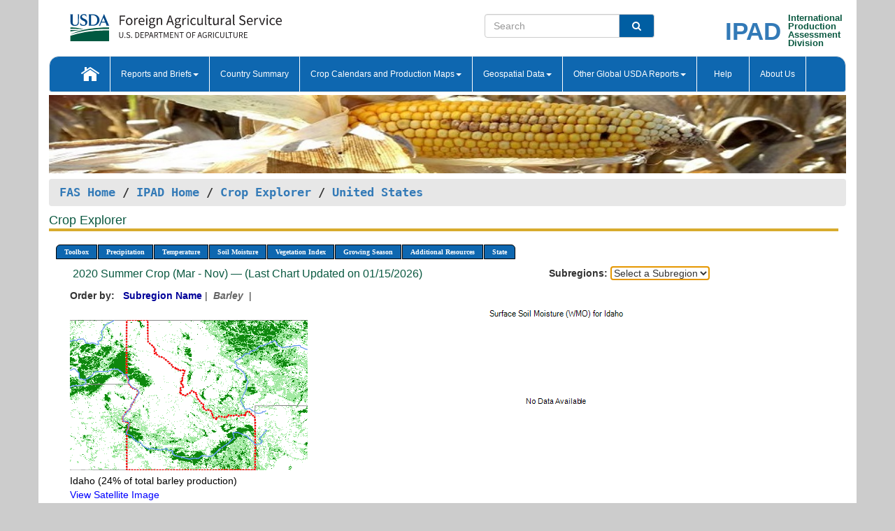

--- FILE ---
content_type: text/html; charset=utf-8
request_url: https://ipad.fas.usda.gov/cropexplorer/chart.aspx?regionid=us&startdate=3%2F1%2F2020&enddate=11%2F30%2F2020&stateid=us_usa021&cropid=0430000&fctypeid=19&fcattributeid=1
body_size: 39521
content:

  
<!DOCTYPE html PUBLIC "-//W3C//DTD XHTML 1.0 Transitional//EN" "http://www.w3.org/TR/xhtml1/DTD/xhtml1-transitional.dtd">
<html xmlns="http://www.w3.org/1999/xhtml" xml:lang="en">
<head>
<title id="pageTitle">Crop Explorer - United States</title>
<meta http-equiv="Content-Type" content="text/html; charset=iso-8859-1" />
<meta name="title" content="Crop Explorer for Major Crop Regions - United States Department of Agriculture" />
<meta name="keywords" content="Crop forecasting, crop production, crop yield, crop area, commodity, drought, precipitation, temperature, soil moisture, crop stage, crop model, percent soil moisture, surface moisture, subsurface moisture, corn, wheat, spring wheat, Satellite Radar Altimetry, Global Reservoir, Lake Elevation Database" />
<meta name="language" value="en"/>
<meta name="agency" value="USDA"/>
<meta name="format" value="text/html"/>
<meta http-equiv="X-UA-Compatible" content="IE=edge, ie9, chrome=1">

<!------------------------------ END COMMNET THESE LINES------------------------------------------>
<style type="text/css">
#nav, nav ul {margin: 0; padding: 0; list-style: none;}
#nav a {display:block; width:auto; border: 1px solid black; text-decoration:none; background:#828494; color:#fff; font: bold 10px Verdana;}
#nav a:hover{background: #888; color: #fff;}
#nav li {float: left; position: relative; list-style: none; background-color: #c8c8c8;z-index:2;}
#nav li a {display: block; padding: 4px 11px; background: #828494; text-decoration: none; width: auto; color: #FFFFFF;}
#nav li a:hover {background: #828494; font: bold 10px Verdana; cursor: pointer;}
#nav li ul {margin:0; padding:0; position:absolute; left:0; display:none;}
#nav li ul li a {width:auto; padding:4px 10px; background:#FFF; color:black;}
#nav li ul li a:hover {background: #A52A2A;}
#nav li ul ul {left:9.9em; margin: -20px 0 0 10px;}
table tr td img {padding-left:2px;}
#nav li:hover > ul {display:block;}
.chartDisplay li {display:inline-block; }

.gsMenu li {display:inline-block; width:220px;}
.gsDate li {display:inline-block; width:250px;}
.ceMenu {width: auto;	border-right: 1px solid #fff; padding: 0; color: #fff;}
.ceMenuLeft {border-top-left-radius: 6px;border-right: 1px solid #fff;}
.ceMenuRight {border-top-right-radius: 6px;border-right: 1px solid #fff;}
</style>


<!----------- START ADD THIS SECTION FOR THE NEW TEMPLATE ---------------------------------------------->
	<link href="images/favicon.ico" rel="shortcut icon" type="image/vnd.microsoft.icon" />
	<link rel="stylesheet" href="stylesheets/bootstrap.min.css" />
	<link href="stylesheets/SiteCss.css" type="text/css" rel="stylesheet" media="all"/>
<!----------- END ADD THIS SECTION FOR THE NEW TEMPLATE ---------------------------------------------->

<script src="js/jquery.min.js" type="text/javascript"></script>
<script type="text/javascript" src="js/ce.js"></script>
<script type="text/javascript" src="js/google.js"></script>




<script type="text/javascript">
function _menu() {$(" #nav ul ").css({ display: "none" });$(" #nav li ").hover(function () { $(this).find('ul:first').css({ visibility: "visible", display: "none" }).show(10); }, function () { $(this).find('ul:first').css({ visibility: "hidden" }); });}$(document).ready(function () { _menu(); });
</script>

<script type="text/javascript">
    window.onload = function () {
        if (document.getElementById('o_subrgnid') != null) {
            document.getElementById('o_subrgnid').focus();
        }
    }; 
    function subrgnid_chgd(obj)
    {       
        var fvalue = obj.options[obj.selectedIndex].value;        
        if (fvalue != null && fvalue != "") {
            var section = document.getElementById("li_" + fvalue);
            if (section != null) {              
                section.scrollIntoView(false);
            }
            else {
                parent.location.href = fvalue;
            }
        }      
    } 
function doSearch(vsearch) {
	window.open('https://voyager.fas.usda.gov/voyager/navigo/search?sort=score%20desc&disp=D176678659AD&basemap=ESRI%20World%20Street%20Map&view=summary&sortdir=desc&place.op=within&q=' + vsearch, 'TextSearch');
}

</script>

</head>

<body dir="ltr" xml:lang="en" lang="en" style="background-color:#ccc;">

<div class="container" style="background-color:#fff;align:center;">
 <a id="top"></a>
		    <div class="row pageHeader">
            <div class="row">
                <div class="col-sm-6">
                     <div class="site-name__logo">
					 <em>
                                <a href="https://fas.usda.gov" target="_blank" title="FAS Home" aria-label="FAS Home" class="usa-logo__image">
                                </a>
                            </em>
                    </div>
			       </div>
					
		<div class="col-sm-6">
			<div class="col-sm-6">
                   	<form onsubmit="doSearch(this.vsearch.value); return false;">

						<div class="input-group">
							<input type="text" name="vsearch" class="form-control" placeholder="Search">
							 <span class="input-group-addon" style="background-color:#005ea2">
							 <button type="submit" class="btn-u" style="border:0;background:transparent;color:#fff;"><i class="fa fa-search"></i></button>
							 </span>
							</div>
							</form>
				    
			</div>
			<div class="col-sm-6">
                        <div style="margin-right:30px;">
						
						<div class="col-sm-9" style="padding-right:10px;">
							<a href="/ipad_home/Default.aspx" title="IPAD Home Page" alt="IPAD Home Page"><span class="site-name__logo_2" style="float:right;font-size:2.5em;padding-right:-15px;font-weight:bold;">IPAD</span></a>
						 </div>
						<div class="col-sm-3" style="padding:0">
							<a href="/Default.aspx" title="IPAD Home Page" alt=IPAD Home Page"><span class="site-name__main_2">International</span>
							<span class="site-name__main_2">Production </span>	
							<span class="site-name__main_2">Assessment </span>	
							<span class="site-name__main_2">Division</span></a>							
						 </div>						 
						</div>				
			</div>
				
			</div>

		</div>
	</div> <nav class="navbar navbar-default appMenu-bg">
            <div class="container-fluid">
                <div class="navbar-header">
                    <button type="button" class="navbar-toggle collapsed" data-bs-toggle="collapse" data-bs-target="#navbar" aria-controls="navbarText" aria-expanded="false" aria-label="Toggle navigation">
                    <span class="sr-only">Toggle navigation</span>
                    <span class="icon-bar"></span>
                    <span class="icon-bar"></span>
                    <span class="icon-bar"></span>
                    </button>
                </div>

<div id="navbar"class="collapse navbar-collapse">
                       <ul class="nav navbar-nav navbar-left appMenu" style="margin-bottom: 0">
                        <li class="nav-item"><a  href="/Default.aspx"><img src="/images/icon-home.png" /></a></li>
                        <li class="dropdown menuHover">
                            <a href="#" style="color:white">Reports and Briefs<b class="caret"></b></a>
                            <ul class="dropdown-menu" role="menu">
								<li class="menuHover"><a href="/search.aspx" title="Commodity Intelligence Reports (CIR)" alt="Commodity Intelligence Reports (CIR)">Commodity Intelligence Reports (CIR)</a></li>
								<li class="menuHover"><a href="https://www.fas.usda.gov/data/world-agricultural-production" target="_blank" title="World Agricultural Production (WAP) Circulars" alt="World Agricultural Production (WAP) Circulars">World Agricultural Production (WAP) Circulars</a></li>
							</ul>
						</li>
                        <li class="menuHover"><a style="color:white" href="/countrysummary/Default.aspx" title="Country Summary" alt="Country Summary">Country Summary</a></li>
                        <li class="dropdown menuHover">
                            <a href="#"  style="color:white">Crop Calendars and Production Maps<b class="caret"></b></a>
                             <ul class="dropdown-menu" role="menu">
									<li><a href="/ogamaps/cropcalendar.aspx"  title="Crop Calendars" alt="Crop Calendars">Crop Calendars</a></li>
									<li><a href="/ogamaps/cropproductionmaps.aspx"  title="Crop Production Map" alt="Crop Production Map">Crop Production Maps</a></li>
									<li><a href="/ogamaps/cropmapsandcalendars.aspx"  title="Monthly Crop Stage and Harvest Calendars" alt="Monthly Crop Stage and Harvest Calendars">Monthly Crop Stage and Harvest Calendars</a></li>								
									<li><a href="/ogamaps/Default.aspx" title="Monthly Production and Trade Maps" alt="Production and Trade Maps">Monthly Production and Trade Maps</a></li>			
							</ul>
                        </li>
                        <li class="dropdown menuHover">
                            <a href="#" style="color:white">Geospatial Data<b class="caret"></b></a>
                            <ul class="dropdown-menu" role="menu">
								<li><a href="/cropexplorer/Default.aspx" title="Crop Explorer">Crop Explorer</a></li>
                                <li><a href="/cropexplorer/cropview/Default.aspx" title="Commodity Explorer">Commodity Explorer</a></li>
							  	<li><a href="http://glam1.gsfc.nasa.gov" target="_blank" rel="noopener">Global Agricultural Monitoring (GLAM)</a></li>
								<li><a href="/cropexplorer/global_reservoir/Default.aspx" title="Global Reservoirs and Lakes Monitor (G-REALM)">Global Reservoirs and Lakes Monitor (G-REALM)</a></li>	
								<li><a href="https://geo.fas.usda.gov/GADAS/index.html" target="_blank" rel="noopener">Global Agricultural & Disaster Assesment System (GADAS)</a></li>
								<li><a href="/photo_gallery/pg_regions.aspx?regionid=eafrica" title="Geotag Photo Gallery">Geotag Photo Gallery</a></li>
								<li><a href="/monitormaps/CycloneMonitor" title="Tropical Cyclone Monitor Maps">Tropical Cyclone Monitor Maps</a></li>								
								<li><a href="/monitormaps/FloodMonitor" title="Automated Flooded Cropland Area Maps (AFCAM)">Automated Flooded Cropland Area Maps (AFCAM)</a></li>																			
                                <li><a href="https://gis.ipad.fas.usda.gov/WMOStationExplorer/" title="WMO Station Explorer" target="_blank" rel="noopener">WMO Station Explorer</a></li>
                                <li><a href="https://gis.ipad.fas.usda.gov/TropicalCycloneMonitor/"  title="Tropical Cyclone Monitor" target="_blank" rel="noopener">Tropical Cyclone Monitor</a></li>
                           </ul>
                        </li>
                         <li class="dropdown menuHover">
                            <a href="#" style="color:white">Other Global USDA Reports<b class="caret"></b></a>
                            <ul class="dropdown-menu" role="menu">
								<li><a href="https://www.usda.gov/oce/commodity/wasde/" target="_blank" rel="noopener" title="World Agricultural Supply and Demand Estimates" alt="World Agricultural Supply and Demand Estimates">World Agricultural Supply and Demand Estimates (WASDE)</a></li>			      
								<li><a href="https://www.usda.gov/oce/weather/pubs/Weekly/Wwcb/wwcb.pdf" title="USDA Weekly Weather and Crop Bulletin (NASS/WAOB)" alt="USDA Weekly Weather and Crop Bulletin (NASS/WAOB)">USDA Weekly Weather and Crop Bulletin (NASS/WAOB)</a>
								<li><a href="https://apps.fas.usda.gov/PSDOnline/app/index.html#/app/home" target="_blank" rel="noopener" title="PSD Online" alt="PSD Online">PSD Online</a> </li> 
								<li><a href="https://gain.fas.usda.gov/Pages/Default.aspx" target="_blank" rel="noopener" title="FAS Attache GAIN Reports" alt="FAS Attache GAIN Reports">FAS Attache GAIN Reports</a></li>	
								<li><a href="https://apps.fas.usda.gov/psdonline/app/index.html#/app/downloads?tabName=dataSets" target="_blank" rel="noopener" title="PSD Market and Trade Data" alt="PSD Market and Trade Data">PS&D Market and Trade Data</a></li>						
								
						</ul>
                        </li>
						<li class="menuHover"><a style="color:white" href="/cropexplorer/ce_help.aspx" title="Help" alt="Help">&nbsp; &nbsp;Help &nbsp;&nbsp; </a></li> 
                        <li class="menuHover"><a style="color:white" href="/cropexplorer/ce_contact.aspx" title="About Us" alt="About Us">About Us</a></li>
						  
					</ul>
                </div>
                <!--/.nav-collapse -->
            </div>
            <!--/.container-fluid -->
        </nav>  
			  
			<!-- ------- START Slider Image ------------------------------------------------------------------------------------->
			<div class="row">
			<div class="col-sm-12">
				<div class="ng-scope">        
						<a href="/photo_gallery/pg_details.aspx?regionid=eafrica&FileName=IMG_3014&PhotoTitle=Red%20Sorghum"><img src="images/data_analysis_header.jpg" alt="" name="FAS Data Analysis Header" id="banner-show" title="" style="width:100%" /></a>               
				</div>   
			</div>     
			</div>
			<!-- ------- END Slider Image ------------------------------------------------------------------------------------->
			<!--- ------------------------------------------- BREADCRUMB STARTS HERE ------------------------------------------>
			<!----------------------------------------------------------------------------------------------------------------->
			<div class="breadcrumb" style="margin-top:.5em;">
						<table id="breadCrumb">
						<tbody>
						<tr>
							<td width="45%" align="left">
							<a href="https://www.fas.usda.gov/">FAS Home</a> / 
							<a href="/Default.aspx">IPAD Home</a> / 
							<a href="Default.aspx">Crop Explorer</a> /
              <a href="imageview.aspx?regionid=us" title="Most Recent Data">United States</a> 
							</td>
							<td width="3%"></td>
						</tr>
					</tbody>
					</table>
			</div>
			<!------------------------------------------------- END BREADCRUMB --------------------------------------------------->
            <!----------------------------------------------- START CONTENT AREA------------------------------------------------>
	<div class="tab-pane active" id="tab1"  >	
        <h1 class="pane-title">Crop Explorer </h1>        
        <div class="container-fluid" >
			<div class="col-sm-12" style="margin-left:-20px;">
				<ul id="nav">
					<li class="ceMenuLeft"><a href="#" style="border-top-left-radius: 6px;background-color: #0e67b0;">Toolbox</a>
<ul>
<li><a href="Default.aspx" style="width:160px;">Home</a></li>
<li><a href="datasources.aspx" style="width:160px;">Data Sources</a></li>
<li><a href="imageview.aspx?regionid=us" style="width:160px;">Most Recent Data</a></li>
</ul>
</li>

					<li class="ceMenu"><a href="#" style="background-color: #0e67b0;">Precipitation</a>
<ul>
<li><a href="chart.aspx?regionid=us&startdate=3%2f1%2f2020&enddate=11%2f30%2f2020&stateid=us_usa021&cropid=0430000&fctypeid=60&fcattributeid=1" style="width:380px;">Moving Precipitation and Cumulative Precipitation (Pentad)</a></li>
<li><a href="chart.aspx?regionid=us&startdate=3%2f1%2f2020&enddate=11%2f30%2f2020&stateid=us_usa021&cropid=0430000&fctypeid=75&fcattributeid=45" style="width:380px;">Consecutive Dry Days</a></li>
<li><a href="chart.aspx?regionid=us&startdate=3%2f1%2f2020&enddate=11%2f30%2f2020&stateid=us_usa021&cropid=0430000&fctypeid=28&fcattributeid=1" style="width:380px;">Snow Depth and Snow Cover</a></li>
</ul>
</li>

					<li class="ceMenu"><a href="#" style="background-color: #0e67b0;">Temperature</a>
<ul>
<li><a href="chart.aspx?regionid=us&startdate=3%2f1%2f2020&enddate=11%2f30%2f2020&stateid=us_usa021&cropid=0430000&fctypeid=24&fcattributeid=1" style="width:200px;">Average Temperature</a></li>
<li><a href="chart.aspx?regionid=us&startdate=3%2f1%2f2020&enddate=11%2f30%2f2020&stateid=us_usa021&cropid=0430000&fctypeid=24&fcattributeid=5" style="width:200px;">Maximum Temperature</a></li>
<li><a href="chart.aspx?regionid=us&startdate=3%2f1%2f2020&enddate=11%2f30%2f2020&stateid=us_usa021&cropid=0430000&fctypeid=24&fcattributeid=6" style="width:200px;">Minimum Temperature</a></li>
<li><a href="chart.aspx?regionid=us&startdate=3%2f1%2f2020&enddate=11%2f30%2f2020&stateid=us_usa021&cropid=0430000&fctypeid=72&fcattributeid=2" style="width:200px;">Heat Damage and Stress</a></li>
</ul>
</li>

					<li class="ceMenu"><a href="#" style="background-color: #0e67b0;">Soil Moisture</a>
<ul>
<li><a href="chart.aspx?regionid=us&startdate=3%2f1%2f2020&enddate=11%2f30%2f2020&stateid=us_usa021&cropid=0430000&fctypeid=19&fcattributeid=10" style="width:220px;">Soil Moisture (CPC Leaky Bucket)</a></li>
<li><a href="chart.aspx?regionid=us&startdate=3%2f1%2f2020&enddate=11%2f30%2f2020&stateid=us_usa021&cropid=0430000&fctypeid=19&fcattributeid=9" style="width:220px;">Percent Soil Moisture</a></li>
<li><a href="chart.aspx?regionid=us&startdate=3%2f1%2f2020&enddate=11%2f30%2f2020&stateid=us_usa021&cropid=0430000&fctypeid=19&fcattributeid=1" style="width:220px;">Surface Soil Moisture</a></li>
<li><a href="chart.aspx?regionid=us&startdate=3%2f1%2f2020&enddate=11%2f30%2f2020&stateid=us_usa021&cropid=0430000&fctypeid=19&fcattributeid=7" style="width:220px;">Subsurface Soil Moisture</a></li>
</ul>
</li>

					<li class="ceMenu"><a href="#" style="background-color: #0e67b0;">Vegetation Index</a>
<ul>
<li><a href="chart.aspx?regionid=us&startdate=3%2f1%2f2020&enddate=11%2f30%2f2020&stateid=us_usa021&cropid=0430000&fctypeid=47&fcattributeid=1" style="width:150px;">NDVI (MODIS-Terra)</a></li>
</ul>
</li>

					
					
					<li class="ceMenu"><a href="#" style="background-color: #0e67b0;">Growing Season</a>
<ul>
<li><a href="chart.aspx?regionid=us&ftypeid=47&fattributeid=1&fctypeid=19&fcattributeid=1&startdate=9%2f1%2f2025&enddate=7%2f31%2f2026&stateid=us_usa021&cropid=0430000" style="width: 220px;">2025 Winter Crop (Sep - Jul)</a></li>
<li><a href="chart.aspx?regionid=us&ftypeid=47&fattributeid=1&fctypeid=19&fcattributeid=1&startdate=3%2f1%2f2025&enddate=11%2f30%2f2025&stateid=us_usa021&cropid=0430000" style="width: 220px;">2025 Summer Crop (Mar - Nov)</a></li>
<li><a href="chart.aspx?regionid=us&ftypeid=47&fattributeid=1&fctypeid=19&fcattributeid=1&startdate=9%2f1%2f2024&enddate=7%2f31%2f2025&stateid=us_usa021&cropid=0430000" style="width: 220px;">2024 Winter Crop (Sep - Jul)</a></li>
<li><a href="chart.aspx?regionid=us&ftypeid=47&fattributeid=1&fctypeid=19&fcattributeid=1&startdate=3%2f1%2f2024&enddate=11%2f30%2f2024&stateid=us_usa021&cropid=0430000" style="width: 220px;">2024 Summer Crop (Mar - Nov)</a></li>
<li><a href="chart.aspx?regionid=us&ftypeid=47&fattributeid=1&fctypeid=19&fcattributeid=1&startdate=9%2f1%2f2023&enddate=7%2f31%2f2024&stateid=us_usa021&cropid=0430000" style="width: 220px;">2023 Winter Crop (Sep - Jul)</a></li>
<li><a href="chart.aspx?regionid=us&ftypeid=47&fattributeid=1&fctypeid=19&fcattributeid=1&startdate=3%2f1%2f2023&enddate=11%2f30%2f2023&stateid=us_usa021&cropid=0430000" style="width: 220px;">2023 Summer Crop (Mar - Nov)</a></li>
</ul>
</li>

					<li class="ceMenu"><a href="#" style="background-color: #0e67b0;">Additional Resources</a>
<ul>
<li><a href="util/new_get_psd_data.aspx?regionid=us" style="width:130px;" onclick="window.open(this.href,this.target,&#39;channelmode =1,resizable=1,scrollbars=1,toolbar=no,menubar=no,location=no,status=yes&#39;);return false;">Area, Yield and Production</a></li>
<li><a href="pecad_stories.aspx?regionid=us&ftype=prodbriefs" style="width:130px;" onclick="window.open(this.href,this.target,&#39;channelmode =1,resizable=1,scrollbars=1,toolbar=no,menubar=no,location=no,status=yes&#39;);return false;">WAP Production Briefs</a></li>
<li><a href="pecad_stories.aspx?regionid=us&ftype=topstories" style="width:130px;" onclick="window.open(this.href,this.target,&#39;channelmode =1,resizable=1,scrollbars=1,toolbar=no,menubar=no,location=no,status=yes&#39;);return false;">Commodity Intelligence Reports</a></li>
<li><a href="/countrysummary/default.aspx?id=US" style="width:130px;" onclick="window.open(this.href,this.target,&#39;channelmode =1,resizable=1,scrollbars=1,toolbar=no,menubar=no,location=no,status=yes&#39;);return false;">Country Summary</a></li>
<li><a href="/photo_gallery/pg_regions.aspx?regionid=us" style="width:130px;" onclick="window.open(this.href,this.target,&#39;channelmode =1,resizable=1,scrollbars=1,toolbar=no,menubar=no,location=no,status=yes&#39;);return false;">Geotag Photo Gallery</a></li><li><a href="/rssiws/al/crop_calendar/us.aspx" style="width:130px;" onclick="window.open(this.href,this.target,&#39;channelmode =1,resizable=1,scrollbars=1,toolbar=no,menubar=no,location=no,status=yes&#39;);return false;">Crop Calendar</a></li><li><a href="/rssiws/al/us_cropprod.aspx" style="width:130px;" onclick="window.open(this.href,this.target,&#39;channelmode =1,resizable=1,scrollbars=1,toolbar=no,menubar=no,location=no,status=yes&#39;);return false;">Crop Production Maps</a></li></ul>
</li>

					<li class="ceMenuRight"><a href="#" style="border-top-right-radius:6px; background-color: #0e67b0;">State</a>
<ul>
<li><a href="chart.aspx?regionid=us&ftypeid=47&fattributeid=1&fctypeid=19&fcattributeid=1&startdate=3%2f1%2f2020&enddate=11%2f30%2f2020&stateid=us_usa001" style="width:100px;">Alabama</a></li>
<li><a href="chart.aspx?regionid=us&ftypeid=47&fattributeid=1&fctypeid=19&fcattributeid=1&startdate=3%2f1%2f2020&enddate=11%2f30%2f2020&stateid=us_usa002" style="width:100px;">Alaska</a></li>
<li><a href="chart.aspx?regionid=us&ftypeid=47&fattributeid=1&fctypeid=19&fcattributeid=1&startdate=3%2f1%2f2020&enddate=11%2f30%2f2020&stateid=us_usa003" style="width:100px;">Arizona</a></li>
<li><a href="chart.aspx?regionid=us&ftypeid=47&fattributeid=1&fctypeid=19&fcattributeid=1&startdate=3%2f1%2f2020&enddate=11%2f30%2f2020&stateid=us_usa004" style="width:100px;">Arkansas</a></li>
<li><a href="chart.aspx?regionid=us&ftypeid=47&fattributeid=1&fctypeid=19&fcattributeid=1&startdate=3%2f1%2f2020&enddate=11%2f30%2f2020&stateid=us_usa005" style="width:100px;">California</a></li>
<li><a href="chart.aspx?regionid=us&ftypeid=47&fattributeid=1&fctypeid=19&fcattributeid=1&startdate=3%2f1%2f2020&enddate=11%2f30%2f2020&stateid=us_usa006" style="width:100px;">Colorado</a></li>
<li><a href="chart.aspx?regionid=us&ftypeid=47&fattributeid=1&fctypeid=19&fcattributeid=1&startdate=3%2f1%2f2020&enddate=11%2f30%2f2020&stateid=us_usa007" style="width:100px;">Connecticut</a></li>
<li><a href="chart.aspx?regionid=us&ftypeid=47&fattributeid=1&fctypeid=19&fcattributeid=1&startdate=3%2f1%2f2020&enddate=11%2f30%2f2020&stateid=us_usa008" style="width:100px;">Delaware</a></li>
<li><a href="chart.aspx?regionid=us&ftypeid=47&fattributeid=1&fctypeid=19&fcattributeid=1&startdate=3%2f1%2f2020&enddate=11%2f30%2f2020&stateid=us_usa009" style="width:100px;">District of Columbia</a></li>
<li><a href="chart.aspx?regionid=us&ftypeid=47&fattributeid=1&fctypeid=19&fcattributeid=1&startdate=3%2f1%2f2020&enddate=11%2f30%2f2020&stateid=us_usa010" style="width:100px;">Florida</a></li>
<li><a href="chart.aspx?regionid=us&ftypeid=47&fattributeid=1&fctypeid=19&fcattributeid=1&startdate=3%2f1%2f2020&enddate=11%2f30%2f2020&stateid=us_usa011" style="width:100px;">Georgia</a></li>
<li><a href="chart.aspx?regionid=us&ftypeid=47&fattributeid=1&fctypeid=19&fcattributeid=1&startdate=3%2f1%2f2020&enddate=11%2f30%2f2020&stateid=us_usa013" style="width:100px;">Idaho</a></li>
<li><a href="chart.aspx?regionid=us&ftypeid=47&fattributeid=1&fctypeid=19&fcattributeid=1&startdate=3%2f1%2f2020&enddate=11%2f30%2f2020&stateid=us_usa014" style="width:100px;">Illinois</a></li>
<li><a href="chart.aspx?regionid=us&ftypeid=47&fattributeid=1&fctypeid=19&fcattributeid=1&startdate=3%2f1%2f2020&enddate=11%2f30%2f2020&stateid=us_usa015" style="width:100px;">Indiana</a></li>
<li><a href="chart.aspx?regionid=us&ftypeid=47&fattributeid=1&fctypeid=19&fcattributeid=1&startdate=3%2f1%2f2020&enddate=11%2f30%2f2020&stateid=us_usa016" style="width:100px;">Iowa</a></li>
<li><a href="chart.aspx?regionid=us&ftypeid=47&fattributeid=1&fctypeid=19&fcattributeid=1&startdate=3%2f1%2f2020&enddate=11%2f30%2f2020&stateid=us_usa017" style="width:100px;">Kansas</a></li>
<li><a href="chart.aspx?regionid=us&ftypeid=47&fattributeid=1&fctypeid=19&fcattributeid=1&startdate=3%2f1%2f2020&enddate=11%2f30%2f2020&stateid=us_usa018" style="width:100px;">Kentucky</a></li>
<li><a href="chart.aspx?regionid=us&ftypeid=47&fattributeid=1&fctypeid=19&fcattributeid=1&startdate=3%2f1%2f2020&enddate=11%2f30%2f2020&stateid=us_usa019" style="width:100px;">Louisiana</a></li>
<li><a href="chart.aspx?regionid=us&ftypeid=47&fattributeid=1&fctypeid=19&fcattributeid=1&startdate=3%2f1%2f2020&enddate=11%2f30%2f2020&stateid=us_usa020" style="width:100px;">Maine</a></li>
<li><a href="chart.aspx?regionid=us&ftypeid=47&fattributeid=1&fctypeid=19&fcattributeid=1&startdate=3%2f1%2f2020&enddate=11%2f30%2f2020&stateid=us_usa021" style="width:100px;">Maryland</a></li>
<li><a href="chart.aspx?regionid=us&ftypeid=47&fattributeid=1&fctypeid=19&fcattributeid=1&startdate=3%2f1%2f2020&enddate=11%2f30%2f2020&stateid=us_usa022" style="width:100px;">Massachusetts</a></li>
<li><a href="chart.aspx?regionid=us&ftypeid=47&fattributeid=1&fctypeid=19&fcattributeid=1&startdate=3%2f1%2f2020&enddate=11%2f30%2f2020&stateid=us_usa023" style="width:100px;">Michigan</a></li>
<li><a href="chart.aspx?regionid=us&ftypeid=47&fattributeid=1&fctypeid=19&fcattributeid=1&startdate=3%2f1%2f2020&enddate=11%2f30%2f2020&stateid=us_usa024" style="width:100px;">Minnesota</a></li>
<li><a href="chart.aspx?regionid=us&ftypeid=47&fattributeid=1&fctypeid=19&fcattributeid=1&startdate=3%2f1%2f2020&enddate=11%2f30%2f2020&stateid=us_usa025" style="width:100px;">Mississippi</a></li>
<li><a href="chart.aspx?regionid=us&ftypeid=47&fattributeid=1&fctypeid=19&fcattributeid=1&startdate=3%2f1%2f2020&enddate=11%2f30%2f2020&stateid=us_usa026" style="width:100px;">Missouri</a></li>
<li><a href="chart.aspx?regionid=us&ftypeid=47&fattributeid=1&fctypeid=19&fcattributeid=1&startdate=3%2f1%2f2020&enddate=11%2f30%2f2020&stateid=us_usa027" style="width:100px;">Montana</a></li>
<li><a href="chart.aspx?regionid=us&ftypeid=47&fattributeid=1&fctypeid=19&fcattributeid=1&startdate=3%2f1%2f2020&enddate=11%2f30%2f2020&stateid=us_usa028" style="width:100px;">Nebraska</a></li>
<li><a href="chart.aspx?regionid=us&ftypeid=47&fattributeid=1&fctypeid=19&fcattributeid=1&startdate=3%2f1%2f2020&enddate=11%2f30%2f2020&stateid=us_usa029" style="width:100px;">Nevada</a></li>
<li><a href="chart.aspx?regionid=us&ftypeid=47&fattributeid=1&fctypeid=19&fcattributeid=1&startdate=3%2f1%2f2020&enddate=11%2f30%2f2020&stateid=us_usa030" style="width:100px;">New Hampshire</a></li>
<li><a href="chart.aspx?regionid=us&ftypeid=47&fattributeid=1&fctypeid=19&fcattributeid=1&startdate=3%2f1%2f2020&enddate=11%2f30%2f2020&stateid=us_usa031" style="width:100px;">New Jersey</a></li>
<li><a href="chart.aspx?regionid=us&ftypeid=47&fattributeid=1&fctypeid=19&fcattributeid=1&startdate=3%2f1%2f2020&enddate=11%2f30%2f2020&stateid=us_usa032" style="width:100px;">New Mexico</a></li>
<li><a href="chart.aspx?regionid=us&ftypeid=47&fattributeid=1&fctypeid=19&fcattributeid=1&startdate=3%2f1%2f2020&enddate=11%2f30%2f2020&stateid=us_usa033" style="width:100px;">New York</a></li>
<li><a href="chart.aspx?regionid=us&ftypeid=47&fattributeid=1&fctypeid=19&fcattributeid=1&startdate=3%2f1%2f2020&enddate=11%2f30%2f2020&stateid=us_usa034" style="width:100px;">North Carolina</a></li>
<li><a href="chart.aspx?regionid=us&ftypeid=47&fattributeid=1&fctypeid=19&fcattributeid=1&startdate=3%2f1%2f2020&enddate=11%2f30%2f2020&stateid=us_usa035" style="width:100px;">North Dakota</a></li>
<li><a href="chart.aspx?regionid=us&ftypeid=47&fattributeid=1&fctypeid=19&fcattributeid=1&startdate=3%2f1%2f2020&enddate=11%2f30%2f2020&stateid=us_usa036" style="width:100px;">Ohio</a></li>
<li><a href="chart.aspx?regionid=us&ftypeid=47&fattributeid=1&fctypeid=19&fcattributeid=1&startdate=3%2f1%2f2020&enddate=11%2f30%2f2020&stateid=us_usa037" style="width:100px;">Oklahoma</a></li>
<li><a href="chart.aspx?regionid=us&ftypeid=47&fattributeid=1&fctypeid=19&fcattributeid=1&startdate=3%2f1%2f2020&enddate=11%2f30%2f2020&stateid=us_usa038" style="width:100px;">Oregon</a></li>
<li><a href="chart.aspx?regionid=us&ftypeid=47&fattributeid=1&fctypeid=19&fcattributeid=1&startdate=3%2f1%2f2020&enddate=11%2f30%2f2020&stateid=us_usa039" style="width:100px;">Pennsylvania</a></li>
<li><a href="chart.aspx?regionid=us&ftypeid=47&fattributeid=1&fctypeid=19&fcattributeid=1&startdate=3%2f1%2f2020&enddate=11%2f30%2f2020&stateid=us_usa041" style="width:100px;">South Carolina</a></li>
<li><a href="chart.aspx?regionid=us&ftypeid=47&fattributeid=1&fctypeid=19&fcattributeid=1&startdate=3%2f1%2f2020&enddate=11%2f30%2f2020&stateid=us_usa042" style="width:100px;">South Dakota</a></li>
<li><a href="chart.aspx?regionid=us&ftypeid=47&fattributeid=1&fctypeid=19&fcattributeid=1&startdate=3%2f1%2f2020&enddate=11%2f30%2f2020&stateid=us_usa043" style="width:100px;">Tennessee</a></li>
<li><a href="chart.aspx?regionid=us&ftypeid=47&fattributeid=1&fctypeid=19&fcattributeid=1&startdate=3%2f1%2f2020&enddate=11%2f30%2f2020&stateid=us_usa044" style="width:100px;">Texas</a></li>
<li><a href="chart.aspx?regionid=us&ftypeid=47&fattributeid=1&fctypeid=19&fcattributeid=1&startdate=3%2f1%2f2020&enddate=11%2f30%2f2020&stateid=us_usa045" style="width:100px;">Utah</a></li>
<li><a href="chart.aspx?regionid=us&ftypeid=47&fattributeid=1&fctypeid=19&fcattributeid=1&startdate=3%2f1%2f2020&enddate=11%2f30%2f2020&stateid=us_usa046" style="width:100px;">Vermont</a></li>
<li><a href="chart.aspx?regionid=us&ftypeid=47&fattributeid=1&fctypeid=19&fcattributeid=1&startdate=3%2f1%2f2020&enddate=11%2f30%2f2020&stateid=us_usa047" style="width:100px;">Virginia</a></li>
<li><a href="chart.aspx?regionid=us&ftypeid=47&fattributeid=1&fctypeid=19&fcattributeid=1&startdate=3%2f1%2f2020&enddate=11%2f30%2f2020&stateid=us_usa048" style="width:100px;">Washington</a></li>
<li><a href="chart.aspx?regionid=us&ftypeid=47&fattributeid=1&fctypeid=19&fcattributeid=1&startdate=3%2f1%2f2020&enddate=11%2f30%2f2020&stateid=us_usa049" style="width:100px;">West Virginia</a></li>
<li><a href="chart.aspx?regionid=us&ftypeid=47&fattributeid=1&fctypeid=19&fcattributeid=1&startdate=3%2f1%2f2020&enddate=11%2f30%2f2020&stateid=us_usa050" style="width:100px;">Wisconsin</a></li>
<li><a href="chart.aspx?regionid=us&ftypeid=47&fattributeid=1&fctypeid=19&fcattributeid=1&startdate=3%2f1%2f2020&enddate=11%2f30%2f2020&stateid=us_usa051" style="width:100px;">Wyoming</a></li>
</ul>
</li>

				</ul>
			</div>		
			<div class="col-sm-12" >		
				<div class="col-md-12" style="margin-top:10px;margin-left:-30px;"><div class="col-md-8" style="font-size:16px; color:#0b5941;">&nbsp;2020 Summer Crop (Mar - Nov) &mdash; (Last Chart Updated on 01/15/2026)</div><div><strong>Subregions:</strong>&nbsp;<select name="o_subrgnid" id="o_subrgnid"  onfocus="subrgnid_chgd(this); "  onchange="return subrgnid_chgd(this)">
<option value="">Select a Subregion</option>
<option value="us_usa013">Idaho</option>
<option value="us_usa035">North Dakota</option>
<option value="us_usa027">Montana</option>
<option value="us_usa051">Wyoming</option>
</select>
</div><div class="col-md-12" style="margin-top:10px;"><strong>Order by:</strong>
&nbsp;&nbsp;<a class="crop" href="chart.aspx?regionid=us&ftypeid=47&fattributeid=1&fctypeid=19&fcattributeid=1&stateid=us_usa021&startdate=3%2f1%2f2020&enddate=11%2f30%2f2020"><strong style="color: #000099;">Subregion Name</strong></a>&nbsp;|&nbsp;
<span style="color: #666666; font-style: italic; font-weight: bold;">Barley </span>&nbsp;|&nbsp;
</div></div>
				<div style="margin-top:10px;"><div class="row"><div class="col-md-4" style="margin-top:25px;"><a href="javascript:open_map('','us_usa013','45','45');" id="gisMap_us_usa013"><img src="https://ipad.fas.usda.gov/rssiws/images/us/insets/us_usa013_gadm.png" alt="Idaho" border="0" /></a><div style="color: black;margin-top:5px;"><span class='BodyTextBlackBold'>Idaho (24% of total barley production) </span><br /><a href="javascript:void(0);" style="color:blue; text-decoration:none;" class="BodyTextBlue" onclick="javascript:open_map(&#39;&#39;,&#39;us_usa013&#39;,&#39;45&#39;,&#39;45&#39;);">View Satellite Image</a></div></div><div class="col-md-8" style="float:right;"><img id="ctl193" src="/cropexplorer/ChartImg.axd?i=charts_3/chart_3_2597.png&amp;g=8c6b298fa95a4878b57086fa7939533f" alt="" style="height:300px;width:650px;border-width:0px;" /></div><hr class="HRStyle1" style="width:100%;" id="li_us_usa013" tabindex="0"></hr><div class="col-md-4" style="margin-top:25px;"><a href="javascript:open_map('','us_usa035','45','45');" id="gisMap_us_usa035"><img src="https://ipad.fas.usda.gov/rssiws/images/us/insets/us_usa035_gadm.png" alt="North Dakota" border="0" /></a><div style="color: black;margin-top:5px;"><span class='BodyTextBlackBold'>North Dakota (22% of total barley production) </span><br /><a href="javascript:void(0);" style="color:blue; text-decoration:none;" class="BodyTextBlue" onclick="javascript:open_map(&#39;&#39;,&#39;us_usa035&#39;,&#39;45&#39;,&#39;45&#39;);">View Satellite Image</a></div></div><div class="col-md-8" style="float:right;"><img id="ctl201" src="/cropexplorer/ChartImg.axd?i=charts_3/chart_3_2598.png&amp;g=37682f9cfdd34f28883d370a3f8aa966" alt="" style="height:300px;width:650px;border-width:0px;" /></div><hr class="HRStyle1" style="width:100%;" id="li_us_usa035" tabindex="0"></hr><div class="col-md-4" style="margin-top:25px;"><a href="javascript:open_map('','us_usa027','45','45');" id="gisMap_us_usa027"><img src="https://ipad.fas.usda.gov/rssiws/images/us/insets/us_usa027_gadm.png" alt="Montana" border="0" /></a><div style="color: black;margin-top:5px;"><span class='BodyTextBlackBold'>Montana (20% of total barley production) </span><br /><a href="javascript:void(0);" style="color:blue; text-decoration:none;" class="BodyTextBlue" onclick="javascript:open_map(&#39;&#39;,&#39;us_usa027&#39;,&#39;45&#39;,&#39;45&#39;);">View Satellite Image</a></div></div><div class="col-md-8" style="float:right;"><img id="ctl209" src="/cropexplorer/ChartImg.axd?i=charts_3/chart_3_2599.png&amp;g=fd5b00e5bc694898928a84b01bb629ad" alt="" style="height:300px;width:650px;border-width:0px;" /></div><hr class="HRStyle1" style="width:100%;" id="li_us_usa027" tabindex="0"></hr><div class="col-md-4" style="margin-top:25px;"><a href="javascript:open_map('','us_usa051','45','45');" id="gisMap_us_usa051"><img src="https://ipad.fas.usda.gov/rssiws/images/us/insets/us_usa051_gadm.png" alt="Wyoming" border="0" /></a><div style="color: black;margin-top:5px;"><span class='BodyTextBlackBold'>Wyoming (13% of total barley production) </span><br /><a href="javascript:void(0);" style="color:blue; text-decoration:none;" class="BodyTextBlue" onclick="javascript:open_map(&#39;&#39;,&#39;us_usa051&#39;,&#39;45&#39;,&#39;45&#39;);">View Satellite Image</a></div></div><div class="col-md-8" style="float:right;"><img id="ctl217" src="/cropexplorer/ChartImg.axd?i=charts_3/chart_3_2600.png&amp;g=b0e952cf6ef545d5b585771294d86451" alt="" style="height:300px;width:650px;border-width:0px;" /></div><hr class="HRStyle1" style="Opacity:0;" id="li_us_usa051" tabindex="0"></hr></div></div>
				
			</div>		
			<div class="col-sm-12" style="text-align:center;">		 
				<a href="#top" title="Top of Page">Top</a>
			</div>	
		</div>
	</div>
	<!-- --------------------------------------------- START FOOTER AREA------------------------------------------------>
	     
        <div  class="col-sm-12" style="padding:0;margin-top:1em;">
        <div class="row" id="footerContainer1">
		    
	<div class="col-sm-4">
			<h4 class="appMenuLink" style="margin-bottom: 0">Stay Connected &nbsp;
				<a href="https://www.facebook.com/USDA" target="_blank"><i class="fa fa-facebook" title="FAS on Facebook"></i></a>&nbsp;
				<a href="https://public.govdelivery.com/accounts/USDAFAS/subscriber/new" target="_blank"><i class="fa fa-envelope" title="Subscribe for Email Updates"></i></a>&nbsp;
				<a href="https://twitter.com/USDAForeignAg" target="_blank"><i class="fa fa-twitter" title="FAS on Twitter"></i></a>&nbsp;
				<a href="http://www.fas.usda.gov/feeds" target="_blank"><i class="fa fa-rss" title="RSS feeeds"></i> </a>&nbsp;
				<a href="http://www.youtube.com/usda" target="_blank"><i class="fa fa-youtube" title="FAS on Youtube"></i> </a>&nbsp;
				<a href="http://www.flickr.com/photos/usdagov" target="_blank"><i class="fa fa-flickr" title="FAS on Flickr"></i> </a>&nbsp;
			</h4>
		    </div>
		    <div class="col-sm-4">
			    <a href="https://twitter.com/USDAForeignAg" class="appMenuLink" target="_blank"> <h4>FAS on Twitter</h4></a>
		    </div>
		   
	<div class="col-sm-4">
			    <h4 style="margin-bottom: 0"><a href="https://public.govdelivery.com/accounts/USDAFAS/subscriber/new" class="appMenuLink" target="_blank">Get Email Updates</a></h4>
		    </div>
                </div>
                <div class="row" id="footerContainer2">
		   
			<div class="col-sm-10 col-sm-push-1">
					<ul class="menu footer-links" style="margin-bottom: 0">
						<li class="footerMenu2"><a href="http://www.fas.usda.gov/" target="_blank">FAS Home</a></li>
						<li class="footerMenu2"><a href="http://www.usda.gov/wps/portal/usda/usdahome" title="" class="menu-link" target="_blank">USDA.gov</a></li>
						<li class="footerMenu2"><a href="http://www.ers.usda.gov/" title="" class="menu-link" target="_blank">Economic Research Service</a></li>
						<li class="footerMenu2"><a href="http://www.usda.gov/oce/commodity/index.htm" class="menu-link" target="_blank">World Agricultural Outlook Board</a></li>
						<li class="footerMenu2"><a href="http://www.usda.gov/wps/portal/usda/usdahome?navid=PLAIN_WRITING" class="menu-link" target="_blank">Plain Writing</a></li>
						<li class="footerMenu2"><a href="http://www.fas.usda.gov/topics/exporting" title="" class="menu-link" target="_blank">Trade Links</a></li>
						<li class="footerMenu2"><a href="http://www.fas.usda.gov/freedom-information-act-foia" title="" class="menu-link" target="_blank">FOIA</a></li>
						<li class="footerMenu2"><a href="http://www.usda.gov/wps/portal/usda/usdahome?navtype=FT&amp;navid=ACCESSIBILITY_STATEM" title="" class="menu-link" target="_blank"><br>Accessibility Statement</a></li>
						<li class="footerMenu2"><a href="http://www.usda.gov/wps/portal/usda/usdahome?navtype=FT&amp;navid=PRIVACY_POLICY" title="" class="menu-link" target="_blank">Privacy Policy</a></li>
						<li class="footerMenu2"><a href="http://www.usda.gov/wps/portal/usda/usdahome?navtype=FT&amp;navid=NON_DISCRIMINATION" title="" class="menu-link" target="_blank">Non Discrimination Statement</a></li>
						<li class="footerMenu2"><a href="http://www.fas.usda.gov/information-quality" title="" class="menu-link" target="_blank">Information Quality</a></li>
						<li class="footerMenu2"><a href="https://www.usa.gov/" title="" class="menu-link" target="_blank">USA.gov</a></li>
						<li class="footerMenu2"><a href="https://www.whitehouse.gov/" title="" class="menu-link" target="_blank">White House</a></li>
				</ul>
		    </div>
          </div>
         
        </div>
	<!-- --------------------------------------------- END FOOTER AREA------------------------------------------------>
	
</div>

<script src="js/jquery-1.11.3.min.js"></script>
<script src="js/bootstrap.min.js"></script>
</body>
</html>